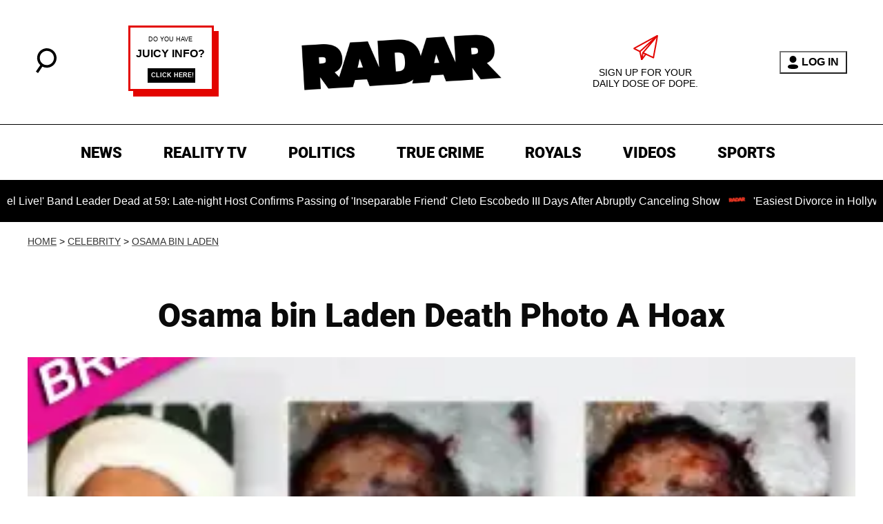

--- FILE ---
content_type: application/javascript
request_url: https://static.kargovideo.com/fvp-loader/stable/loader.js
body_size: 19021
content:
!function(e){var t;!function(e){e.AD_REQUESTED="adRequested",e.AD_LOADED="adLoaded",e.AD_IMPRESSION="adImpression",e.AD_COMPLETE="adComplete",e.AD_SKIPPED="adSkip",e.AD_START="adStart",e.ALL_ADS_COMPLETED="adAllAdsCompleted",e.AD_CLICK="adClick",e.AD_CLOSE="adClose",e.AD_PAUSE="adPause",e.AD_RESUME="adResume",e.AD_MUTE="adMute",e.AD_UNMUTE="adUnmute",e.BID_RESPONSE="bidResponse"}(t||(t={}));const i=new class{tag="%cFabrik V.P%c";tagStyle="background: #e07502; color: white; padding: 2px 4px; border-radius: 3px;";data={};EventTypes=t;init(e){this.data={browserType:e.browser.name||"",browserHeight:e.browser.height,browserWidth:e.browser.width,deviceHeight:e.device.height,deviceOsType:e.device.os.name||"",deviceType:e.device.type||"",deviceWidth:e.device.width,language:window.navigator.language,publisherId:e.publisher.siteId,referrerUrl:document.referrer,url:document.URL,userAgent:window.navigator.userAgent,prebidVersion:e.prebid.version,commitHash:"f110232",extensionLog:{}}}setData(e){this.data={...this.data,...e}}setExperimentData(e){e.testGroup.getAllKeyValuePairs().length>0&&(this.data.experimentsPersistent=e.testGroup.getAllKeyValuePairs().join(","))}event(e,t,i,r){this._console("log",{eventName:e,className:t,functionName:i,dimensions:r}),this.sendAnalytics(e,r)}error(e,t,i,r={}){this._console("error",{eventName:e,className:t,functionName:i,dimensions:r}),this.sendAnalytics(e,r)}warning(e,t,i){this._console("warn",{className:e,functionName:t,dimensions:i})}debug(e,t,i){this._console("log",{className:e,functionName:t,dimensions:i})}getEnabledLogsFromParams(){const e=new URLSearchParams(window.location.search);return["error",...e.get("fvp_logging")?.split(",")||[]]}_console(e,t){const i=this.getEnabledLogsFromParams();(i.includes(e)||i.includes("true"))&&console[e](this.tag,this.tagStyle,"",`Class: ${t.className} -`,`Function: ${t.functionName} -`,t.eventName?`Event: ${t.eventName}`:"","object"==typeof t.dimensions?"\n":"",t.dimensions)}async sendAnalytics(e,t){if(window.__fvp_test_harness__){const i=e.includes("vastErrorCode");window.dispatchEvent(new CustomEvent(i?"adError":e,{detail:t}))}else try{const i={...this.data?.extensionLog,...t?.extensionLog};await fetch("https://analytics-v2-prod.kargovideo.com/api/v2/stats/player-events",{method:"POST",headers:{"Content-Type":"application/json"},body:JSON.stringify({events:[{eventName:e,...this.data||{},...t,...i?{extensionLog:JSON.stringify(i)}:{}}]})})}catch(e){console.error("sendAnalytics",e)}}};function r(e,t){try{const i={value:t,created:Date.now()};sessionStorage.setItem(`fab_${e.toLowerCase()}`,JSON.stringify(i))}catch(e){i.error("sessionUtils","setSessionValue",e)}}function n(e,t,n){const o=function(e,t){try{const i=sessionStorage.getItem(`fab_${e.toLowerCase()}`);if(!i)return null;const n=JSON.parse(i);if(!(void 0!==t&&Date.now()-n.created>=t))return r(e,n.value),n.value}catch(e){i.error("sessionUtils","getSessionValue",e)}return null}(e,n);if(null!==o)return o;const a=t();return r(e,a),a}function o(e,t){try{const i={value:t,created:Date.now()};localStorage.setItem(`fab_${e.toLowerCase()}`,JSON.stringify(i))}catch(e){i.error("localStorageUtils","setLocalStorageValue",e)}}function a(e,t,r){const n=function(e,t){try{const i=localStorage.getItem(`fab_${e.toLowerCase()}`);if(!i)return null;const r=JSON.parse(i);if(!(void 0!==t&&Date.now()-r.created>=t))return o(e,r.value),r.value}catch(e){i.error("localStorageUtils","getLocalStorageValue",e)}return null}(e,r);if(null!==n)return n;const a=t();return o(e,a),a}function s(){return window.crypto?.randomUUID?window.crypto.randomUUID():"xxxxxxxx-xxxx-4xxx-yxxx-xxxxxxxxxxxx".replace(/[xy]/g,e=>{const t=16*Math.random()|0;return("x"===e?t:3&t|8).toString(16)})}const c=new class{embedId;sessionId;sessionVisits;constructor(){this.embedId=s()||"",this.sessionId=n("sessionId",s,864e5)||"",this.sessionVisits=this.getSessionVisits()}incrementSessionVisits(){const e=localStorage.getItem("fab_sessionvisits");if(e){const t=JSON.parse(e);t.value++,localStorage.setItem("fab_sessionvisits",JSON.stringify(t))}}getSessionVisits(){const e=a("sessionVisits",()=>0,864e5);return this.incrementSessionVisits(),e}};var d="undefined"!=typeof globalThis?globalThis:"undefined"!=typeof window?window:"undefined"!=typeof global?global:"undefined"!=typeof self?self:{};function l(e){return e&&e.__esModule&&Object.prototype.hasOwnProperty.call(e,"default")?e.default:e}var u,p={exports:{}};var b=(u||(u=1,function(e,t){var i="__lodash_hash_undefined__",r=9007199254740991,n="[object Arguments]",o="[object Function]",a="[object Object]",s=/^\[object .+?Constructor\]$/,c=/^(?:0|[1-9]\d*)$/,l={};l["[object Float32Array]"]=l["[object Float64Array]"]=l["[object Int8Array]"]=l["[object Int16Array]"]=l["[object Int32Array]"]=l["[object Uint8Array]"]=l["[object Uint8ClampedArray]"]=l["[object Uint16Array]"]=l["[object Uint32Array]"]=!0,l[n]=l["[object Array]"]=l["[object ArrayBuffer]"]=l["[object Boolean]"]=l["[object DataView]"]=l["[object Date]"]=l["[object Error]"]=l[o]=l["[object Map]"]=l["[object Number]"]=l[a]=l["[object RegExp]"]=l["[object Set]"]=l["[object String]"]=l["[object WeakMap]"]=!1;var u,p="object"==typeof d&&d&&d.Object===Object&&d,b="object"==typeof self&&self&&self.Object===Object&&self,h=p||b||Function("return this")(),m=t&&!t.nodeType&&t,w=m&&e&&!e.nodeType&&e,f=w&&w.exports===m,g=f&&p.process,v=function(){try{var e=w&&w.require&&w.require("util").types;return e||g&&g.binding&&g.binding("util")}catch(e){}}(),y=v&&v.isTypedArray,_=Array.prototype,x=Function.prototype,k=Object.prototype,A=h["__core-js_shared__"],S=x.toString,j=k.hasOwnProperty,E=(u=/[^.]+$/.exec(A&&A.keys&&A.keys.IE_PROTO||""))?"Symbol(src)_1."+u:"",C=k.toString,I=S.call(Object),T=RegExp("^"+S.call(j).replace(/[\\^$.*+?()[\]{}|]/g,"\\$&").replace(/hasOwnProperty|(function).*?(?=\\\()| for .+?(?=\\\])/g,"$1.*?")+"$"),z=f?h.Buffer:void 0,O=h.Symbol,D=h.Uint8Array;z&&z.allocUnsafe;var P,V,B=(P=Object.getPrototypeOf,V=Object,function(e){return P(V(e))}),U=Object.create,N=k.propertyIsEnumerable,L=_.splice,$=O?O.toStringTag:void 0,q=function(){try{var e=pe(Object,"defineProperty");return e({},"",{}),e}catch(e){}}(),M=z?z.isBuffer:void 0,R=Math.max,F=Date.now,H=pe(h,"Map"),K=pe(Object,"create"),W=function(){function e(){}return function(t){if(!Ae(t))return{};if(U)return U(t);e.prototype=t;var i=new e;return e.prototype=void 0,i}}();function G(e){var t=-1,i=null==e?0:e.length;for(this.clear();++t<i;){var r=e[t];this.set(r[0],r[1])}}function J(e){var t=-1,i=null==e?0:e.length;for(this.clear();++t<i;){var r=e[t];this.set(r[0],r[1])}}function Q(e){var t=-1,i=null==e?0:e.length;for(this.clear();++t<i;){var r=e[t];this.set(r[0],r[1])}}function Y(e){var t=this.__data__=new J(e);this.size=t.size}function X(e,t){var i=ve(e),r=!i&&ge(e),n=!i&&!r&&_e(e),o=!i&&!r&&!n&&je(e),a=i||r||n||o,s=a?function(e,t){for(var i=-1,r=Array(e);++i<e;)r[i]=t(i);return r}(e.length,String):[],c=s.length;for(var d in e)a&&("length"==d||n&&("offset"==d||"parent"==d)||o&&("buffer"==d||"byteLength"==d||"byteOffset"==d)||be(d,c))||s.push(d);return s}function Z(e,t,i){(void 0!==i&&!fe(e[t],i)||void 0===i&&!(t in e))&&ie(e,t,i)}function ee(e,t,i){var r=e[t];j.call(e,t)&&fe(r,i)&&(void 0!==i||t in e)||ie(e,t,i)}function te(e,t){for(var i=e.length;i--;)if(fe(e[i][0],t))return i;return-1}function ie(e,t,i){"__proto__"==t&&q?q(e,t,{configurable:!0,enumerable:!0,value:i,writable:!0}):e[t]=i}G.prototype.clear=function(){this.__data__=K?K(null):{},this.size=0},G.prototype.delete=function(e){var t=this.has(e)&&delete this.__data__[e];return this.size-=t?1:0,t},G.prototype.get=function(e){var t=this.__data__;if(K){var r=t[e];return r===i?void 0:r}return j.call(t,e)?t[e]:void 0},G.prototype.has=function(e){var t=this.__data__;return K?void 0!==t[e]:j.call(t,e)},G.prototype.set=function(e,t){var r=this.__data__;return this.size+=this.has(e)?0:1,r[e]=K&&void 0===t?i:t,this},J.prototype.clear=function(){this.__data__=[],this.size=0},J.prototype.delete=function(e){var t=this.__data__,i=te(t,e);return!(i<0||(i==t.length-1?t.pop():L.call(t,i,1),--this.size,0))},J.prototype.get=function(e){var t=this.__data__,i=te(t,e);return i<0?void 0:t[i][1]},J.prototype.has=function(e){return te(this.__data__,e)>-1},J.prototype.set=function(e,t){var i=this.__data__,r=te(i,e);return r<0?(++this.size,i.push([e,t])):i[r][1]=t,this},Q.prototype.clear=function(){this.size=0,this.__data__={hash:new G,map:new(H||J),string:new G}},Q.prototype.delete=function(e){var t=ue(this,e).delete(e);return this.size-=t?1:0,t},Q.prototype.get=function(e){return ue(this,e).get(e)},Q.prototype.has=function(e){return ue(this,e).has(e)},Q.prototype.set=function(e,t){var i=ue(this,e),r=i.size;return i.set(e,t),this.size+=i.size==r?0:1,this},Y.prototype.clear=function(){this.__data__=new J,this.size=0},Y.prototype.delete=function(e){var t=this.__data__,i=t.delete(e);return this.size=t.size,i},Y.prototype.get=function(e){return this.__data__.get(e)},Y.prototype.has=function(e){return this.__data__.has(e)},Y.prototype.set=function(e,t){var i=this.__data__;if(i instanceof J){var r=i.__data__;if(!H||r.length<199)return r.push([e,t]),this.size=++i.size,this;i=this.__data__=new Q(r)}return i.set(e,t),this.size=i.size,this};var re=function(e,t,i){for(var r=-1,n=Object(e),o=i(e),a=o.length;a--;){var s=o[++r];if(!1===t(n[s],s,n))break}return e};function ne(e){return null==e?void 0===e?"[object Undefined]":"[object Null]":$&&$ in Object(e)?function(e){var t=j.call(e,$),i=e[$];try{e[$]=void 0;var r=!0}catch(e){}var n=C.call(e);return r&&(t?e[$]=i:delete e[$]),n}(e):function(e){return C.call(e)}(e)}function oe(e){return Se(e)&&ne(e)==n}function ae(e){return!(!Ae(e)||function(e){return!!E&&E in e}(e))&&(xe(e)?T:s).test(function(e){if(null!=e){try{return S.call(e)}catch(e){}try{return e+""}catch(e){}}return""}(e))}function se(e){if(!Ae(e))return function(e){var t=[];if(null!=e)for(var i in Object(e))t.push(i);return t}(e);var t=he(e),i=[];for(var r in e)("constructor"!=r||!t&&j.call(e,r))&&i.push(r);return i}function ce(e,t,i,r,n){e!==t&&re(t,function(o,s){if(n||(n=new Y),Ae(o))!function(e,t,i,r,n,o,s){var c=me(e,i),d=me(t,i),l=s.get(d);if(l)Z(e,i,l);else{var u,p=o?o(c,d,i+"",e,t,s):void 0,b=void 0===p;if(b){var h=ve(d),m=!h&&_e(d),w=!h&&!m&&je(d);p=d,h||m||w?ve(c)?p=c:Se(u=c)&&ye(u)?p=function(e,t){var i=-1,r=e.length;for(t||(t=Array(r));++i<r;)t[i]=e[i];return t}(c):m?(b=!1,p=d.slice()):w?(b=!1,p=function(e){var t,i,r=(t=e.buffer,i=new t.constructor(t.byteLength),new D(i).set(new D(t)),i);return new e.constructor(r,e.byteOffset,e.length)}(d)):p=[]:function(e){if(!Se(e)||ne(e)!=a)return!1;var t=B(e);if(null===t)return!0;var i=j.call(t,"constructor")&&t.constructor;return"function"==typeof i&&i instanceof i&&S.call(i)==I}(d)||ge(d)?(p=c,ge(c)?p=function(e){return function(e,t,i){var r=!i;i||(i={});for(var n=-1,o=t.length;++n<o;){var a=t[n],s=void 0;void 0===s&&(s=e[a]),r?ie(i,a,s):ee(i,a,s)}return i}(e,Ee(e))}(c):Ae(c)&&!xe(c)||(p=function(e){return"function"!=typeof e.constructor||he(e)?{}:W(B(e))}(d))):b=!1}b&&(s.set(d,p),n(p,d,r,o,s),s.delete(d)),Z(e,i,p)}}(e,t,s,i,ce,r,n);else{var c=r?r(me(e,s),o,s+"",e,t,n):void 0;void 0===c&&(c=o),Z(e,s,c)}},Ee)}function de(e,t){return we(function(e,t,i){return t=R(void 0===t?e.length-1:t,0),function(){for(var r=arguments,n=-1,o=R(r.length-t,0),a=Array(o);++n<o;)a[n]=r[t+n];n=-1;for(var s=Array(t+1);++n<t;)s[n]=r[n];return s[t]=i(a),function(e,t,i){switch(i.length){case 0:return e.call(t);case 1:return e.call(t,i[0]);case 2:return e.call(t,i[0],i[1]);case 3:return e.call(t,i[0],i[1],i[2])}return e.apply(t,i)}(e,this,s)}}(e,t,Te),e+"")}var le=q?function(e,t){return q(e,"toString",{configurable:!0,enumerable:!1,value:(i=t,function(){return i}),writable:!0});var i}:Te;function ue(e,t){var i,r,n=e.__data__;return("string"==(r=typeof(i=t))||"number"==r||"symbol"==r||"boolean"==r?"__proto__"!==i:null===i)?n["string"==typeof t?"string":"hash"]:n.map}function pe(e,t){var i=function(e,t){return null==e?void 0:e[t]}(e,t);return ae(i)?i:void 0}function be(e,t){var i=typeof e;return!!(t=null==t?r:t)&&("number"==i||"symbol"!=i&&c.test(e))&&e>-1&&e%1==0&&e<t}function he(e){var t=e&&e.constructor;return e===("function"==typeof t&&t.prototype||k)}function me(e,t){if(("constructor"!==t||"function"!=typeof e[t])&&"__proto__"!=t)return e[t]}var we=function(e){var t=0,i=0;return function(){var r=F(),n=16-(r-i);if(i=r,n>0){if(++t>=800)return arguments[0]}else t=0;return e.apply(void 0,arguments)}}(le);function fe(e,t){return e===t||e!=e&&t!=t}var ge=oe(function(){return arguments}())?oe:function(e){return Se(e)&&j.call(e,"callee")&&!N.call(e,"callee")},ve=Array.isArray;function ye(e){return null!=e&&ke(e.length)&&!xe(e)}var _e=M||function(){return!1};function xe(e){if(!Ae(e))return!1;var t=ne(e);return t==o||"[object GeneratorFunction]"==t||"[object AsyncFunction]"==t||"[object Proxy]"==t}function ke(e){return"number"==typeof e&&e>-1&&e%1==0&&e<=r}function Ae(e){var t=typeof e;return null!=e&&("object"==t||"function"==t)}function Se(e){return null!=e&&"object"==typeof e}var je=y?function(e){return function(t){return e(t)}}(y):function(e){return Se(e)&&ke(e.length)&&!!l[ne(e)]};function Ee(e){return ye(e)?X(e):se(e)}var Ce,Ie=(Ce=function(e,t,i){ce(e,t,i)},de(function(e,t){var i=-1,r=t.length,n=r>1?t[r-1]:void 0,o=r>2?t[2]:void 0;for(n=Ce.length>3&&"function"==typeof n?(r--,n):void 0,o&&function(e,t,i){if(!Ae(i))return!1;var r=typeof t;return!!("number"==r?ye(i)&&be(t,i.length):"string"==r&&t in i)&&fe(i[t],e)}(t[0],t[1],o)&&(n=r<3?void 0:n,r=1),e=Object(e);++i<r;){var a=t[i];a&&Ce(e,a,i,n)}return e}));function Te(e){return e}e.exports=Ie}(p,p.exports)),p.exports),h=l(b);class m{}class w{}class f extends w{_control;_choices;constructor(e,t=[]){super(),this._control=e,this._choices=t,this._choices.push(this._control)}randomFloat(e,t){return Math.random()*(t-e)+e}addChoice(e,t){this._choices.push({value:e,weight:t})}removeDash(e){return"string"==typeof e?e.replace(/-/g,""):e}get(){const e=this.randomFloat(0,100);let t=0;const i=this._choices.find(({weight:i})=>(t+=i,t>e)),r=i?.value===this._control.value?"-ctrl":"";return i?{value:i.value,targeting:`${this.removeDash(i.value)}${r}@${i.weight}`}:{value:this.removeDash(this._control.value),targeting:"fail"}}get totalWeight(){return this._choices.reduce((e,{weight:t})=>e+t,0)}}class g extends m{_result;_label;_targetingKey="bfltrw6";constructor(){super();const e=new f({value:"off",weight:50},[{value:"nocrid-90",weight:25},{value:"crid-90",weight:25}]),{value:t,targeting:i}=e.get();this._result=t,this._label=i}get targetingKey(){return this._targetingKey}get result(){return this._result}get label(){return this._label}}class v extends w{percentage;probability;constructor(e){super(),this.percentage=e,this.probability=this.percentage/100}get(){const e=Math.random()<this.probability;return{value:e,label:e?`on@${this.percentage}`:"off@"+(100-this.percentage)}}}const y={"https://example.com":{},"greenmatters.com":{domain:"greenmatters.com",site_id:"bmbk0x29w2o6lu5kozoit8z9wod5bm0s",token:"yrd54jwuwk869svbcygtf6i2hgaxqs1d",key:"FVP Outstream",config:{type:"prod",original_site_id:"bmbk0x29w2o6lu5kozoit8z9wod5bm0s",gam:{gamChildNetworkCode:"18834096",googleAdTagDefaults:{cust_params:{kvp_test:"3.0.0"}}},longitude:{sellerId:"9311"},video:[{type:"outstream",width:350,height:197}],amazon:{enabled:!0},prebid:{nonUniversalBidders:[{bidder:"appnexus",params:{placementId:27726592}},{bidder:"criteo",params:{networkId:12022}},{bidder:"pubmatic",params:{publisherId:"160382",adSlot:"4744661"}},{bidder:"rubicon",params:{accountId:14792,siteId:135894,zoneId:2776394,video:{language:"en"}}},{bidder:"medianet",params:{cid:"8CUA286RD",crid:"321813836"}},{bidder:"sharethrough",params:{pkey:"PQcCMQebxWvgyJmPtIqd0icI"}},{bidder:"kargo",params:{placementId:{mobile:"_l7B3dJDVeQ",desktop:"_djwZ5uZ3I4"}}}],enabledBidders:{appnexus:!0,gumgum:!1,criteo:!0,ix:!0,kargo:!0,medianet:!0,openx:!0,pubmatic:!0,rubicon:!0,sovrn:!0,sharethrough:!0,smartadserver:!1,triplelift:!0,adagio:!1,"1accord":!1,amx:!1,ttd:!1}},schemaVersion:"3.0",targeting_urls:[]},revision:28},"culturebanx.com":{domain:"culturebanx.com",site_id:"9898qh4760ekhshfmstwaanzl7tu6b4u",token:"4wueeip2wf2tbbfm8w9ve7eyve22ma9u",key:"V3 Production",config:{type:"prod",original_site_id:"9898qh4760ekhshfmstwaanzl7tu6b4u",gam:{gamChildNetworkCode:"22806175011",googleAdTagDefaults:{cust_params:{"fvp-version":"v3","fvp-type":"outstream"}}},longitude:{sellerId:"9183"},video:[{type:"outstream",width:350,height:197}],prebid:{schainOverrides:{publisher:{bidders:["1accord"],asi:"longitudeads.com",sid:"9183"}},nonUniversalBidders:[{bidder:"kargo",params:{placementId:{mobile:"_izVf0tE77s",desktop:"_xThxysi0Zx"}}},{bidder:"1accord",params:{tagId:"1q5xc6mv"}}],enabledBidders:{"1accord":!0,appnexus:!1,gumgum:!1,criteo:!1,ix:!1,kargo:!0,medianet:!1,openx:!1,pubmatic:!1,rubicon:!1,smartadserver:!1,sovrn:!1,sharethrough:!1,triplelift:!1,adagio:!1,amx:!1,ttd:!1}},schemaVersion:"3.0",targeting_urls:[]},revision:9},"lovebscott.com":{domain:"lovebscott.com",site_id:"o5s6iysxcjd413wzhiuhlhnxlgxw7se5",token:"8e8qnww04ondyu10ffc9yu3qct1kd86c",key:"FVP Outstream",config:{type:"prod",original_site_id:"o5s6iysxcjd413wzhiuhlhnxlgxw7se5",gam:{gamChildNetworkCode:"21923628061",googleAdTagDefaults:{cust_params:{kvp_test:"3.0.0"}}},longitude:{sellerId:"9191"},video:[{type:"outstream",width:350,height:197}],amazon:{enabled:!0},prebid:{nonUniversalBidders:[{bidder:"kargo",params:{placementId:{mobile:"_fbQyupuVFk",desktop:"_yVinTG1Qt6"}}}],enabledBidders:{appnexus:!0,gumgum:!0,criteo:!0,ix:!1,kargo:!0,medianet:!0,openx:!0,pubmatic:!1,rubicon:!0,sovrn:!0,sharethrough:!0,smartadserver:!1,triplelift:!1,adagio:!1,"1accord":!1,amx:!1,ttd:!1}},schemaVersion:"3.0",targeting_urls:[]},revision:8},"marketrealist.com":{domain:"marketrealist.com",site_id:"xe981h9b1lec8t74ee5x5g2m9jf2iq4q",token:"brlceukf01ctup2lsk5uxct535jdcg25",key:"FVP Outstream v3",config:{type:"prod",original_site_id:"xe981h9b1lec8t74ee5x5g2m9jf2iq4q",gam:{gamChildNetworkCode:"18834096",googleAdTagDefaults:{cust_params:{kvp_test:"3.0.0"}}},longitude:{sellerId:"9193"},video:[{type:"outstream",width:350,height:197}],amazon:{enabled:!0},prebid:{nonUniversalBidders:[{bidder:"appnexus",params:{placementId:30128541}},{bidder:"criteo",params:{networkId:12022}},{bidder:"pubmatic",params:{publisherId:"160382",adSlot:"5279217"}},{bidder:"rubicon",params:{accountId:14792,siteId:490208,zoneId:2909622,video:{language:"en"}}},{bidder:"medianet",params:{cid:"8CUA286RD",crid:"315162331"}},{bidder:"sharethrough",params:{pkey:"dzCkgv66nEnEcUur7VJbTzbG"}},{bidder:"kargo",params:{placementId:{mobile:"_owOMUaQG1L",desktop:"_bD1AfLuR25"}}}],enabledBidders:{appnexus:!0,gumgum:!1,criteo:!0,ix:!0,kargo:!0,medianet:!0,openx:!0,pubmatic:!0,rubicon:!0,sovrn:!0,sharethrough:!0,triplelift:!0,adagio:!1,"1accord":!1,amx:!1,ttd:!1,smartadserver:!1}},schemaVersion:"3.0",targeting_urls:[]},revision:24},"mefeater.com":{domain:"mefeater.com",site_id:"dxvrjaeudvb9sxle08valdolfjd7sm6a",token:"4djy5ebcvq1himr0zzgmi76rtxhavf32",key:"FVP Outstream",config:{type:"prod",original_site_id:"dxvrjaeudvb9sxle08valdolfjd7sm6a",gam:{gamChildNetworkCode:"22842232616",googleAdTagDefaults:{cust_params:{}}},longitude:{sellerId:"9153"},video:[{type:"outstream",width:350,height:197}],prebid:{nonUniversalBidders:[{bidder:"kargo",params:{placementId:{mobile:"_sQxdVkA4Be",desktop:"_zJrBY1P17C"}}}],enabledBidders:{"1accord":!0,appnexus:!0,gumgum:!1,criteo:!1,ix:!1,kargo:!0,medianet:!0,openx:!0,pubmatic:!1,rubicon:!0,sovrn:!1,sharethrough:!0,smartadserver:!1,triplelift:!1,adagio:!1,amx:!1,ttd:!1}},targeting_urls:[]},revision:5},"parlemag.com":{domain:"parlemag.com",site_id:"pjtip7emb1e6133txpwony0nalrskxl4",token:"vaxmz7fesuir42y2463aly78pvg9ldjh",key:"v3 Outstream",config:{type:"prod",original_site_id:"pjtip7emb1e6133txpwony0nalrskxl4",gam:{gamChildNetworkCode:"23006043177"},longitude:{sellerId:"9189"},video:[{type:"outstream",width:350,height:197,placement:{desktop:{bottom:100}}}],prebid:{nonUniversalBidders:[{bidder:"kargo",params:{placementId:{mobile:"_rnDqR13SGZ",desktop:"_bewKbfOnC6"}}}],enabledBidders:{appnexus:!0,gumgum:!0,criteo:!1,ix:!1,kargo:!0,medianet:!0,openx:!1,pubmatic:!0,rubicon:!0,sovrn:!0,sharethrough:!0,triplelift:!1,adagio:!1,"1accord":!1,amx:!1,ttd:!1,smartadserver:!1}},schemaVersion:"3.0",targeting_urls:[]},revision:10},"theblast.com":{domain:"theblast.com",site_id:"7tyc64lnngvsur1bq8y7usny4cg6j44z",token:"drhwrkajh4urxbqvpzjjebjhx4kop29c",key:"V3 Production",config:{type:"prod",original_site_id:"7tyc64lnngvsur1bq8y7usny4cg6j44z",gam:{gamChildNetworkCode:"22447318940",googleAdTagDefaults:{cust_params:{two_percent_traffic:"v3"}}},longitude:{sellerId:"9206"},video:[{type:"outstream",width:350,height:197,placement:{desktop:{bottom:100,right:10}}}],amazon:{enabled:!0},prebid:{nonUniversalBidders:[{bidder:"appnexus",params:{placementId:30048607}},{bidder:"criteo",params:{networkId:12022}},{bidder:"pubmatic",params:{publisherId:"160382",adSlot:"5529103"}},{bidder:"rubicon",params:{accountId:14792,siteId:484286,zoneId:2871224,video:{language:"en"}}},{bidder:"kargo",params:{placementId:{mobile:"_plAQUZSsbA",desktop:"_m0PnJpeWz7"}}}],enabledBidders:{"1accord":!1,adagio:!0,amx:!0,appnexus:!0,gumgum:!0,criteo:!0,ix:!0,kargo:!0,medianet:!0,openx:!0,pubmatic:!0,rubicon:!0,sovrn:!0,sharethrough:!0,smartadserver:!1,triplelift:!0,ttd:!0}},schemaVersion:"3.0",targeting_urls:[]},revision:26}},_=[],x=new Map([["v2VariationAgainstStableV3",{experimentBranch:"temp/2.1.3-pr-770.0",stableBranch:"stable",weight:4,domainFilters:["greenmatters.com","theblast.com","marketrealist.com","lovebscott.com","parlemag.com","mefeater.com","culturebanx.com","theblackwallsttimes.com"]}],["loadAmazonApsExperimentAsync",{experimentBranch:"temp/3.0.0-pr-623",stableBranch:"temp/3.0.0-pr-623-control",weight:20}],["loadAmazonApsExperiment2",{experimentBranch:"temp/3.0.0-pr-595",stableBranch:"temp/3.0.0-pr-595-control",weight:20}],["removeStalledAdsTimeout",{experimentBranch:"temp/3.0.0-pr-635",stableBranch:"temp/3.0.0-pr-635-control",weight:20}]]);var k,A="user-agent",S="",j="function",E="undefined",C="object",I="string",T="browser",z="cpu",O="device",D="engine",P="os",V="result",B="name",U="type",N="vendor",L="version",$="architecture",q="major",M="model",R="console",F="mobile",H="tablet",K="smarttv",W="wearable",G="xr",J="embedded",Q="inapp",Y="brands",X="formFactors",Z="fullVersionList",ee="platform",te="platformVersion",ie="bitness",re="sec-ch-ua",ne=re+"-full-version-list",oe=re+"-arch",ae=re+"-"+ie,se=re+"-form-factors",ce=re+"-"+F,de=re+"-"+M,le=re+"-"+ee,ue=le+"-version",pe=[Y,Z,F,M,ee,te,$,X,ie],be="Amazon",he="Apple",me="ASUS",we="BlackBerry",fe="Google",ge="Huawei",ve="Lenovo",ye="Honor",_e="LG",xe="Microsoft",ke="Motorola",Ae="Nvidia",Se="OnePlus",je="OPPO",Ee="Samsung",Ce="Sharp",Ie="Sony",Te="Xiaomi",ze="Zebra",Oe="Chrome",De="Chromium",Pe="Chromecast",Ve="Firefox",Be="Opera",Ue="Facebook",Ne="Sogou",Le="Mobile ",$e=" Browser",qe="Windows",Me=typeof window!==E&&window.navigator?window.navigator:void 0,Re=Me&&Me.userAgentData?Me.userAgentData:void 0,Fe=function(e){for(var t={},i=0;i<e.length;i++)t[e[i].toUpperCase()]=e[i];return t},He=function(e,t){if(typeof e===C&&e.length>0){for(var i in e)if(Je(e[i])==Je(t))return!0;return!1}return!!We(e)&&-1!==Je(t).indexOf(Je(e))},Ke=function(e,t){for(var i in e)return/^(browser|cpu|device|engine|os)$/.test(i)||!!t&&Ke(e[i])},We=function(e){return typeof e===I},Ge=function(e){if(e){for(var t=[],i=Xe(/\\?\"/g,e).split(","),r=0;r<i.length;r++)if(i[r].indexOf(";")>-1){var n=et(i[r]).split(";v=");t[r]={brand:n[0],version:n[1]}}else t[r]=et(i[r]);return t}},Je=function(e){return We(e)?e.toLowerCase():e},Qe=function(e){return We(e)?Xe(/[^\d\.]/g,e).split(".")[0]:void 0},Ye=function(e){for(var t in e){var i=e[t];typeof i==C&&2==i.length?this[i[0]]=i[1]:this[i]=void 0}return this},Xe=function(e,t){return We(t)?t.replace(e,S):t},Ze=function(e){return Xe(/\\?\"/g,e)},et=function(e,t){if(We(e))return e=Xe(/^\s\s*/,e),typeof t===E?e:e.substring(0,500)},tt=function(e,t){if(e&&t)for(var i,r,n,o,a,s,c=0;c<t.length&&!a;){var d=t[c],l=t[c+1];for(i=r=0;i<d.length&&!a&&d[i];)if(a=d[i++].exec(e))for(n=0;n<l.length;n++)s=a[++r],typeof(o=l[n])===C&&o.length>0?2===o.length?typeof o[1]==j?this[o[0]]=o[1].call(this,s):this[o[0]]=o[1]:3===o.length?typeof o[1]!==j||o[1].exec&&o[1].test?this[o[0]]=s?s.replace(o[1],o[2]):void 0:this[o[0]]=s?o[1].call(this,s,o[2]):void 0:4===o.length&&(this[o[0]]=s?o[3].call(this,s.replace(o[1],o[2])):void 0):this[o]=s||void 0;c+=2}},it=function(e,t){for(var i in t)if(typeof t[i]===C&&t[i].length>0){for(var r=0;r<t[i].length;r++)if(He(t[i][r],e))return"?"===i?void 0:i}else if(He(t[i],e))return"?"===i?void 0:i;return t.hasOwnProperty("*")?t["*"]:e},rt={ME:"4.90","NT 3.11":"NT3.51","NT 4.0":"NT4.0",2e3:"NT 5.0",XP:["NT 5.1","NT 5.2"],Vista:"NT 6.0",7:"NT 6.1",8:"NT 6.2",8.1:"NT 6.3",10:["NT 6.4","NT 10.0"],RT:"ARM"},nt={embedded:"Automotive",mobile:"Mobile",tablet:["Tablet","EInk"],smarttv:"TV",wearable:"Watch",xr:["VR","XR"],"?":["Desktop","Unknown"],"*":void 0},ot={browser:[[/\b(?:crmo|crios)\/([\w\.]+)/i],[L,[B,Le+"Chrome"]],[/edg(?:e|ios|a)?\/([\w\.]+)/i],[L,[B,"Edge"]],[/(opera mini)\/([-\w\.]+)/i,/(opera [mobiletab]{3,6})\b.+version\/([-\w\.]+)/i,/(opera)(?:.+version\/|[\/ ]+)([\w\.]+)/i],[B,L],[/opios[\/ ]+([\w\.]+)/i],[L,[B,Be+" Mini"]],[/\bop(?:rg)?x\/([\w\.]+)/i],[L,[B,Be+" GX"]],[/\bopr\/([\w\.]+)/i],[L,[B,Be]],[/\bb[ai]*d(?:uhd|[ub]*[aekoprswx]{5,6})[\/ ]?([\w\.]+)/i],[L,[B,"Baidu"]],[/\b(?:mxbrowser|mxios|myie2)\/?([-\w\.]*)\b/i],[L,[B,"Maxthon"]],[/(kindle)\/([\w\.]+)/i,/(lunascape|maxthon|netfront|jasmine|blazer|sleipnir)[\/ ]?([\w\.]*)/i,/(avant|iemobile|slim(?:browser|boat|jet))[\/ ]?([\d\.]*)/i,/(?:ms|\()(ie) ([\w\.]+)/i,/(flock|rockmelt|midori|epiphany|silk|skyfire|ovibrowser|bolt|iron|vivaldi|iridium|phantomjs|bowser|qupzilla|falkon|rekonq|puffin|brave|whale(?!.+naver)|qqbrowserlite|duckduckgo|klar|helio|(?=comodo_)?dragon|otter|dooble|(?:lg |qute)browser)\/([-\w\.]+)/i,/(heytap|ovi|115|surf)browser\/([\d\.]+)/i,/(ecosia|weibo)(?:__| \w+@)([\d\.]+)/i],[B,L],[/quark(?:pc)?\/([-\w\.]+)/i],[L,[B,"Quark"]],[/\bddg\/([\w\.]+)/i],[L,[B,"DuckDuckGo"]],[/(?:\buc? ?browser|(?:juc.+)ucweb)[\/ ]?([\w\.]+)/i],[L,[B,"UCBrowser"]],[/microm.+\bqbcore\/([\w\.]+)/i,/\bqbcore\/([\w\.]+).+microm/i,/micromessenger\/([\w\.]+)/i],[L,[B,"WeChat"]],[/konqueror\/([\w\.]+)/i],[L,[B,"Konqueror"]],[/trident.+rv[: ]([\w\.]{1,9})\b.+like gecko/i],[L,[B,"IE"]],[/ya(?:search)?browser\/([\w\.]+)/i],[L,[B,"Yandex"]],[/slbrowser\/([\w\.]+)/i],[L,[B,"Smart "+ve+$e]],[/(avast|avg)\/([\w\.]+)/i],[[B,/(.+)/,"$1 Secure"+$e],L],[/\bfocus\/([\w\.]+)/i],[L,[B,Ve+" Focus"]],[/\bopt\/([\w\.]+)/i],[L,[B,Be+" Touch"]],[/coc_coc\w+\/([\w\.]+)/i],[L,[B,"Coc Coc"]],[/dolfin\/([\w\.]+)/i],[L,[B,"Dolphin"]],[/coast\/([\w\.]+)/i],[L,[B,Be+" Coast"]],[/miuibrowser\/([\w\.]+)/i],[L,[B,"MIUI"+$e]],[/fxios\/([\w\.-]+)/i],[L,[B,Le+Ve]],[/\bqihoobrowser\/?([\w\.]*)/i],[L,[B,"360"]],[/\b(qq)\/([\w\.]+)/i],[[B,/(.+)/,"$1Browser"],L],[/(oculus|sailfish|huawei|vivo|pico)browser\/([\w\.]+)/i],[[B,/(.+)/,"$1"+$e],L],[/samsungbrowser\/([\w\.]+)/i],[L,[B,Ee+" Internet"]],[/metasr[\/ ]?([\d\.]+)/i],[L,[B,Ne+" Explorer"]],[/(sogou)mo\w+\/([\d\.]+)/i],[[B,Ne+" Mobile"],L],[/(electron)\/([\w\.]+) safari/i,/(tesla)(?: qtcarbrowser|\/(20\d\d\.[-\w\.]+))/i,/m?(qqbrowser|2345(?=browser|chrome|explorer))\w*[\/ ]?v?([\w\.]+)/i],[B,L],[/(lbbrowser|rekonq)/i],[B],[/ome\/([\w\.]+) \w* ?(iron) saf/i,/ome\/([\w\.]+).+qihu (360)[es]e/i],[L,B],[/((?:fban\/fbios|fb_iab\/fb4a)(?!.+fbav)|;fbav\/([\w\.]+);)/i],[[B,Ue],L,[U,Q]],[/(Klarna)\/([\w\.]+)/i,/(kakao(?:talk|story))[\/ ]([\w\.]+)/i,/(naver)\(.*?(\d+\.[\w\.]+).*\)/i,/(daum)apps[\/ ]([\w\.]+)/i,/safari (line)\/([\w\.]+)/i,/\b(line)\/([\w\.]+)\/iab/i,/(alipay)client\/([\w\.]+)/i,/(twitter)(?:and| f.+e\/([\w\.]+))/i,/(instagram|snapchat)[\/ ]([-\w\.]+)/i],[B,L,[U,Q]],[/\bgsa\/([\w\.]+) .*safari\//i],[L,[B,"GSA"],[U,Q]],[/musical_ly(?:.+app_?version\/|_)([\w\.]+)/i],[L,[B,"TikTok"],[U,Q]],[/\[(linkedin)app\]/i],[B,[U,Q]],[/(chromium)[\/ ]([-\w\.]+)/i],[B,L],[/headlesschrome(?:\/([\w\.]+)| )/i],[L,[B,Oe+" Headless"]],[/ wv\).+(chrome)\/([\w\.]+)/i],[[B,Oe+" WebView"],L],[/droid.+ version\/([\w\.]+)\b.+(?:mobile safari|safari)/i],[L,[B,"Android"+$e]],[/chrome\/([\w\.]+) mobile/i],[L,[B,Le+"Chrome"]],[/(chrome|omniweb|arora|[tizenoka]{5} ?browser)\/v?([\w\.]+)/i],[B,L],[/version\/([\w\.\,]+) .*mobile(?:\/\w+ | ?)safari/i],[L,[B,Le+"Safari"]],[/iphone .*mobile(?:\/\w+ | ?)safari/i],[[B,Le+"Safari"]],[/version\/([\w\.\,]+) .*(safari)/i],[L,B],[/webkit.+?(mobile ?safari|safari)(\/[\w\.]+)/i],[B,[L,"1"]],[/(webkit|khtml)\/([\w\.]+)/i],[B,L],[/(?:mobile|tablet);.*(firefox)\/([\w\.-]+)/i],[[B,Le+Ve],L],[/(navigator|netscape\d?)\/([-\w\.]+)/i],[[B,"Netscape"],L],[/(wolvic|librewolf)\/([\w\.]+)/i],[B,L],[/mobile vr; rv:([\w\.]+)\).+firefox/i],[L,[B,Ve+" Reality"]],[/ekiohf.+(flow)\/([\w\.]+)/i,/(swiftfox)/i,/(icedragon|iceweasel|camino|chimera|fennec|maemo browser|minimo|conkeror)[\/ ]?([\w\.\+]+)/i,/(seamonkey|k-meleon|icecat|iceape|firebird|phoenix|palemoon|basilisk|waterfox)\/([-\w\.]+)$/i,/(firefox)\/([\w\.]+)/i,/(mozilla)\/([\w\.]+) .+rv\:.+gecko\/\d+/i,/(amaya|dillo|doris|icab|ladybird|lynx|mosaic|netsurf|obigo|polaris|w3m|(?:go|ice|up)[\. ]?browser)[-\/ ]?v?([\w\.]+)/i,/\b(links) \(([\w\.]+)/i],[B,[L,/_/g,"."]],[/(cobalt)\/([\w\.]+)/i],[B,[L,/[^\d\.]+./,S]]],cpu:[[/\b((amd|x|x86[-_]?|wow|win)64)\b/i],[[$,"amd64"]],[/(ia32(?=;))/i,/\b((i[346]|x)86)(pc)?\b/i],[[$,"ia32"]],[/\b(aarch64|arm(v?[89]e?l?|_?64))\b/i],[[$,"arm64"]],[/\b(arm(v[67])?ht?n?[fl]p?)\b/i],[[$,"armhf"]],[/( (ce|mobile); ppc;|\/[\w\.]+arm\b)/i],[[$,"arm"]],[/((ppc|powerpc)(64)?)( mac|;|\))/i],[[$,/ower/,S,Je]],[/ sun4\w[;\)]/i],[[$,"sparc"]],[/\b(avr32|ia64(?=;)|68k(?=\))|\barm(?=v([1-7]|[5-7]1)l?|;|eabi)|(irix|mips|sparc)(64)?\b|pa-risc)/i],[[$,Je]]],device:[[/\b(sch-i[89]0\d|shw-m380s|sm-[ptx]\w{2,4}|gt-[pn]\d{2,4}|sgh-t8[56]9|nexus 10)/i],[M,[N,Ee],[U,H]],[/\b((?:s[cgp]h|gt|sm)-(?![lr])\w+|sc[g-]?[\d]+a?|galaxy nexus)/i,/samsung[- ]((?!sm-[lr])[-\w]+)/i,/sec-(sgh\w+)/i],[M,[N,Ee],[U,F]],[/(?:\/|\()(ip(?:hone|od)[\w, ]*)(?:\/|;)/i],[M,[N,he],[U,F]],[/\((ipad);[-\w\),; ]+apple/i,/applecoremedia\/[\w\.]+ \((ipad)/i,/\b(ipad)\d\d?,\d\d?[;\]].+ios/i],[M,[N,he],[U,H]],[/(macintosh);/i],[M,[N,he]],[/\b(sh-?[altvz]?\d\d[a-ekm]?)/i],[M,[N,Ce],[U,F]],[/\b((?:brt|eln|hey2?|gdi|jdn)-a?[lnw]09|(?:ag[rm]3?|jdn2|kob2)-a?[lw]0[09]hn)(?: bui|\)|;)/i],[M,[N,ye],[U,H]],[/honor([-\w ]+)[;\)]/i],[M,[N,ye],[U,F]],[/\b((?:ag[rs][2356]?k?|bah[234]?|bg[2o]|bt[kv]|cmr|cpn|db[ry]2?|jdn2|got|kob2?k?|mon|pce|scm|sht?|[tw]gr|vrd)-[ad]?[lw][0125][09]b?|605hw|bg2-u03|(?:gem|fdr|m2|ple|t1)-[7a]0[1-4][lu]|t1-a2[13][lw]|mediapad[\w\. ]*(?= bui|\)))\b(?!.+d\/s)/i],[M,[N,ge],[U,H]],[/(?:huawei)([-\w ]+)[;\)]/i,/\b(nexus 6p|\w{2,4}e?-[atu]?[ln][\dx][012359c][adn]?)\b(?!.+d\/s)/i],[M,[N,ge],[U,F]],[/oid[^\)]+; (2[\dbc]{4}(182|283|rp\w{2})[cgl]|m2105k81a?c)(?: bui|\))/i,/\b((?:red)?mi[-_ ]?pad[\w- ]*)(?: bui|\))/i],[[M,/_/g," "],[N,Te],[U,H]],[/\b(poco[\w ]+|m2\d{3}j\d\d[a-z]{2})(?: bui|\))/i,/\b; (\w+) build\/hm\1/i,/\b(hm[-_ ]?note?[_ ]?(?:\d\w)?) bui/i,/\b(redmi[\-_ ]?(?:note|k)?[\w_ ]+)(?: bui|\))/i,/oid[^\)]+; (m?[12][0-389][01]\w{3,6}[c-y])( bui|; wv|\))/i,/\b(mi[-_ ]?(?:a\d|one|one[_ ]plus|note lte|max|cc)?[_ ]?(?:\d?\w?)[_ ]?(?:plus|se|lite|pro)?)(?: bui|\))/i,/ ([\w ]+) miui\/v?\d/i],[[M,/_/g," "],[N,Te],[U,F]],[/; (\w+) bui.+ oppo/i,/\b(cph[12]\d{3}|p(?:af|c[al]|d\w|e[ar])[mt]\d0|x9007|a101op)\b/i],[M,[N,je],[U,F]],[/\b(opd2(\d{3}a?))(?: bui|\))/i],[M,[N,it,{OnePlus:["304","403","203"],"*":je}],[U,H]],[/(vivo (5r?|6|8l?|go|one|s|x[il]?[2-4]?)[\w\+ ]*)(?: bui|\))/i],[M,[N,"BLU"],[U,F]],[/; vivo (\w+)(?: bui|\))/i,/\b(v[12]\d{3}\w?[at])(?: bui|;)/i],[M,[N,"Vivo"],[U,F]],[/\b(rmx[1-3]\d{3})(?: bui|;|\))/i],[M,[N,"Realme"],[U,F]],[/\b(milestone|droid(?:[2-4x]| (?:bionic|x2|pro|razr))?:?( 4g)?)\b[\w ]+build\//i,/\bmot(?:orola)?[- ](\w*)/i,/((?:moto(?! 360)[\w\(\) ]+|xt\d{3,4}|nexus 6)(?= bui|\)))/i],[M,[N,ke],[U,F]],[/\b(mz60\d|xoom[2 ]{0,2}) build\//i],[M,[N,ke],[U,H]],[/((?=lg)?[vl]k\-?\d{3}) bui| 3\.[-\w; ]{10}lg?-([06cv9]{3,4})/i],[M,[N,_e],[U,H]],[/(lm(?:-?f100[nv]?|-[\w\.]+)(?= bui|\))|nexus [45])/i,/\blg[-e;\/ ]+(?!.*(?:browser|netcast|android tv|watch))(\w+)/i,/\blg-?([\d\w]+) bui/i],[M,[N,_e],[U,F]],[/(ideatab[-\w ]+|602lv|d-42a|a101lv|a2109a|a3500-hv|s[56]000|pb-6505[my]|tb-?x?\d{3,4}(?:f[cu]|xu|[av])|yt\d?-[jx]?\d+[lfmx])( bui|;|\)|\/)/i,/lenovo ?(b[68]0[08]0-?[hf]?|tab(?:[\w- ]+?)|tb[\w-]{6,7})( bui|;|\)|\/)/i],[M,[N,ve],[U,H]],[/(nokia) (t[12][01])/i],[N,M,[U,H]],[/(?:maemo|nokia).*(n900|lumia \d+|rm-\d+)/i,/nokia[-_ ]?(([-\w\. ]*))/i],[[M,/_/g," "],[U,F],[N,"Nokia"]],[/(pixel (c|tablet))\b/i],[M,[N,fe],[U,H]],[/droid.+; (pixel[\daxl ]{0,6})(?: bui|\))/i],[M,[N,fe],[U,F]],[/droid.+; (a?\d[0-2]{2}so|[c-g]\d{4}|so[-gl]\w+|xq-a\w[4-7][12])(?= bui|\).+chrome\/(?![1-6]{0,1}\d\.))/i],[M,[N,Ie],[U,F]],[/sony tablet [ps]/i,/\b(?:sony)?sgp\w+(?: bui|\))/i],[[M,"Xperia Tablet"],[N,Ie],[U,H]],[/ (kb2005|in20[12]5|be20[12][59])\b/i,/(?:one)?(?:plus)? (a\d0\d\d)(?: b|\))/i],[M,[N,Se],[U,F]],[/(alexa)webm/i,/(kf[a-z]{2}wi|aeo(?!bc)\w\w)( bui|\))/i,/(kf[a-z]+)( bui|\)).+silk\//i],[M,[N,be],[U,H]],[/((?:sd|kf)[0349hijorstuw]+)( bui|\)).+silk\//i],[[M,/(.+)/g,"Fire Phone $1"],[N,be],[U,F]],[/(playbook);[-\w\),; ]+(rim)/i],[M,N,[U,H]],[/\b((?:bb[a-f]|st[hv])100-\d)/i,/\(bb10; (\w+)/i],[M,[N,we],[U,F]],[/(?:\b|asus_)(transfo[prime ]{4,10} \w+|eeepc|slider \w+|nexus 7|padfone|p00[cj])/i],[M,[N,me],[U,H]],[/ (z[bes]6[027][012][km][ls]|zenfone \d\w?)\b/i],[M,[N,me],[U,F]],[/(nexus 9)/i],[M,[N,"HTC"],[U,H]],[/(htc)[-;_ ]{1,2}([\w ]+(?=\)| bui)|\w+)/i,/(zte)[- ]([\w ]+?)(?: bui|\/|\))/i,/(alcatel|geeksphone|nexian|panasonic(?!(?:;|\.))|sony(?!-bra))[-_ ]?([-\w]*)/i],[N,[M,/_/g," "],[U,F]],[/tcl (xess p17aa)/i,/droid [\w\.]+; ((?:8[14]9[16]|9(?:0(?:48|60|8[01])|1(?:3[27]|66)|2(?:6[69]|9[56])|466))[gqswx])(_\w(\w|\w\w))?(\)| bui)/i],[M,[N,"TCL"],[U,H]],[/droid [\w\.]+; (418(?:7d|8v)|5087z|5102l|61(?:02[dh]|25[adfh]|27[ai]|56[dh]|59k|65[ah])|a509dl|t(?:43(?:0w|1[adepqu])|50(?:6d|7[adju])|6(?:09dl|10k|12b|71[efho]|76[hjk])|7(?:66[ahju]|67[hw]|7[045][bh]|71[hk]|73o|76[ho]|79w|81[hks]?|82h|90[bhsy]|99b)|810[hs]))(_\w(\w|\w\w))?(\)| bui)/i],[M,[N,"TCL"],[U,F]],[/(itel) ((\w+))/i],[[N,Je],M,[U,it,{tablet:["p10001l","w7001"],"*":"mobile"}]],[/droid.+; ([ab][1-7]-?[0178a]\d\d?)/i],[M,[N,"Acer"],[U,H]],[/droid.+; (m[1-5] note) bui/i,/\bmz-([-\w]{2,})/i],[M,[N,"Meizu"],[U,F]],[/; ((?:power )?armor(?:[\w ]{0,8}))(?: bui|\))/i],[M,[N,"Ulefone"],[U,F]],[/; (energy ?\w+)(?: bui|\))/i,/; energizer ([\w ]+)(?: bui|\))/i],[M,[N,"Energizer"],[U,F]],[/; cat (b35);/i,/; (b15q?|s22 flip|s48c|s62 pro)(?: bui|\))/i],[M,[N,"Cat"],[U,F]],[/((?:new )?andromax[\w- ]+)(?: bui|\))/i],[M,[N,"Smartfren"],[U,F]],[/droid.+; (a(?:015|06[35]|142p?))/i],[M,[N,"Nothing"],[U,F]],[/; (x67 5g|tikeasy \w+|ac[1789]\d\w+)( b|\))/i,/archos ?(5|gamepad2?|([\w ]*[t1789]|hello) ?\d+[\w ]*)( b|\))/i],[M,[N,"Archos"],[U,H]],[/archos ([\w ]+)( b|\))/i,/; (ac[3-6]\d\w{2,8})( b|\))/i],[M,[N,"Archos"],[U,F]],[/(imo) (tab \w+)/i,/(infinix) (x1101b?)/i],[N,M,[U,H]],[/(blackberry|benq|palm(?=\-)|sonyericsson|acer|asus(?! zenw)|dell|jolla|meizu|motorola|polytron|infinix|tecno|micromax|advan)[-_ ]?([-\w]*)/i,/; (blu|hmd|imo|tcl)[_ ]([\w\+ ]+?)(?: bui|\)|; r)/i,/(hp) ([\w ]+\w)/i,/(microsoft); (lumia[\w ]+)/i,/(lenovo)[-_ ]?([-\w ]+?)(?: bui|\)|\/)/i,/(oppo) ?([\w ]+) bui/i],[N,M,[U,F]],[/(kobo)\s(ereader|touch)/i,/(hp).+(touchpad(?!.+tablet)|tablet)/i,/(kindle)\/([\w\.]+)/i],[N,M,[U,H]],[/(surface duo)/i],[M,[N,xe],[U,H]],[/droid [\d\.]+; (fp\du?)(?: b|\))/i],[M,[N,"Fairphone"],[U,F]],[/((?:tegranote|shield t(?!.+d tv))[\w- ]*?)(?: b|\))/i],[M,[N,Ae],[U,H]],[/(sprint) (\w+)/i],[N,M,[U,F]],[/(kin\.[onetw]{3})/i],[[M,/\./g," "],[N,xe],[U,F]],[/droid.+; ([c6]+|et5[16]|mc[239][23]x?|vc8[03]x?)\)/i],[M,[N,ze],[U,H]],[/droid.+; (ec30|ps20|tc[2-8]\d[kx])\)/i],[M,[N,ze],[U,F]],[/smart-tv.+(samsung)/i],[N,[U,K]],[/hbbtv.+maple;(\d+)/i],[[M,/^/,"SmartTV"],[N,Ee],[U,K]],[/tcast.+(lg)e?. ([-\w]+)/i],[N,M,[U,K]],[/(nux; netcast.+smarttv|lg (netcast\.tv-201\d|android tv))/i],[[N,_e],[U,K]],[/(apple) ?tv/i],[N,[M,he+" TV"],[U,K]],[/crkey.*devicetype\/chromecast/i],[[M,Pe+" Third Generation"],[N,fe],[U,K]],[/crkey.*devicetype\/([^/]*)/i],[[M,/^/,"Chromecast "],[N,fe],[U,K]],[/fuchsia.*crkey/i],[[M,Pe+" Nest Hub"],[N,fe],[U,K]],[/crkey/i],[[M,Pe],[N,fe],[U,K]],[/(portaltv)/i],[M,[N,Ue],[U,K]],[/droid.+aft(\w+)( bui|\))/i],[M,[N,be],[U,K]],[/(shield \w+ tv)/i],[M,[N,Ae],[U,K]],[/\(dtv[\);].+(aquos)/i,/(aquos-tv[\w ]+)\)/i],[M,[N,Ce],[U,K]],[/(bravia[\w ]+)( bui|\))/i],[M,[N,Ie],[U,K]],[/(mi(tv|box)-?\w+) bui/i],[M,[N,Te],[U,K]],[/Hbbtv.*(technisat) (.*);/i],[N,M,[U,K]],[/\b(roku)[\dx]*[\)\/]((?:dvp-)?[\d\.]*)/i,/hbbtv\/\d+\.\d+\.\d+ +\([\w\+ ]*; *([\w\d][^;]*);([^;]*)/i],[[N,et],[M,et],[U,K]],[/droid.+; ([\w- ]+) (?:android tv|smart[- ]?tv)/i],[M,[U,K]],[/\b(android tv|smart[- ]?tv|opera tv|tv; rv:)\b/i],[[U,K]],[/(ouya)/i,/(nintendo) (\w+)/i],[N,M,[U,R]],[/droid.+; (shield)( bui|\))/i],[M,[N,Ae],[U,R]],[/(playstation \w+)/i],[M,[N,Ie],[U,R]],[/\b(xbox(?: one)?(?!; xbox))[\); ]/i],[M,[N,xe],[U,R]],[/\b(sm-[lr]\d\d[0156][fnuw]?s?|gear live)\b/i],[M,[N,Ee],[U,W]],[/((pebble))app/i,/(asus|google|lg|oppo) ((pixel |zen)?watch[\w ]*)( bui|\))/i],[N,M,[U,W]],[/(ow(?:19|20)?we?[1-3]{1,3})/i],[M,[N,je],[U,W]],[/(watch)(?: ?os[,\/]|\d,\d\/)[\d\.]+/i],[M,[N,he],[U,W]],[/(opwwe\d{3})/i],[M,[N,Se],[U,W]],[/(moto 360)/i],[M,[N,ke],[U,W]],[/(smartwatch 3)/i],[M,[N,Ie],[U,W]],[/(g watch r)/i],[M,[N,_e],[U,W]],[/droid.+; (wt63?0{2,3})\)/i],[M,[N,ze],[U,W]],[/droid.+; (glass) \d/i],[M,[N,fe],[U,G]],[/(pico) (4|neo3(?: link|pro)?)/i],[N,M,[U,G]],[/(quest( \d| pro)?s?).+vr/i],[M,[N,Ue],[U,G]],[/(tesla)(?: qtcarbrowser|\/[-\w\.]+)/i],[N,[U,J]],[/(aeobc)\b/i],[M,[N,be],[U,J]],[/(homepod).+mac os/i],[M,[N,he],[U,J]],[/windows iot/i],[[U,J]],[/droid .+?; ([^;]+?)(?: bui|; wv\)|\) applew).+?(mobile|vr|\d) safari/i],[M,[U,it,{mobile:"Mobile",xr:"VR","*":H}]],[/\b((tablet|tab)[;\/]|focus\/\d(?!.+mobile))/i],[[U,H]],[/(phone|mobile(?:[;\/]| [ \w\/\.]*safari)|pda(?=.+windows ce))/i],[[U,F]],[/droid .+?; ([\w\. -]+)( bui|\))/i],[M,[N,"Generic"]]],engine:[[/windows.+ edge\/([\w\.]+)/i],[L,[B,"EdgeHTML"]],[/(arkweb)\/([\w\.]+)/i],[B,L],[/webkit\/537\.36.+chrome\/(?!27)([\w\.]+)/i],[L,[B,"Blink"]],[/(presto)\/([\w\.]+)/i,/(webkit|trident|netfront|netsurf|amaya|lynx|w3m|goanna|servo)\/([\w\.]+)/i,/ekioh(flow)\/([\w\.]+)/i,/(khtml|tasman|links)[\/ ]\(?([\w\.]+)/i,/(icab)[\/ ]([23]\.[\d\.]+)/i,/\b(libweb)/i],[B,L],[/ladybird\//i],[[B,"LibWeb"]],[/rv\:([\w\.]{1,9})\b.+(gecko)/i],[L,B]],os:[[/microsoft (windows) (vista|xp)/i],[B,L],[/(windows (?:phone(?: os)?|mobile|iot))[\/ ]?([\d\.\w ]*)/i],[B,[L,it,rt]],[/windows nt 6\.2; (arm)/i,/windows[\/ ]([ntce\d\. ]+\w)(?!.+xbox)/i,/(?:win(?=3|9|n)|win 9x )([nt\d\.]+)/i],[[L,it,rt],[B,qe]],[/[adehimnop]{4,7}\b(?:.*os ([\w]+) like mac|; opera)/i,/(?:ios;fbsv\/|iphone.+ios[\/ ])([\d\.]+)/i,/cfnetwork\/.+darwin/i],[[L,/_/g,"."],[B,"iOS"]],[/(mac os x) ?([\w\. ]*)/i,/(macintosh|mac_powerpc\b)(?!.+haiku)/i],[[B,"macOS"],[L,/_/g,"."]],[/android ([\d\.]+).*crkey/i],[L,[B,Pe+" Android"]],[/fuchsia.*crkey\/([\d\.]+)/i],[L,[B,Pe+" Fuchsia"]],[/crkey\/([\d\.]+).*devicetype\/smartspeaker/i],[L,[B,Pe+" SmartSpeaker"]],[/linux.*crkey\/([\d\.]+)/i],[L,[B,Pe+" Linux"]],[/crkey\/([\d\.]+)/i],[L,[B,Pe]],[/droid ([\w\.]+)\b.+(android[- ]x86|harmonyos)/i],[L,B],[/(ubuntu) ([\w\.]+) like android/i],[[B,/(.+)/,"$1 Touch"],L],[/(android|bada|blackberry|kaios|maemo|meego|openharmony|qnx|rim tablet os|sailfish|series40|symbian|tizen|webos)\w*[-\/\.; ]?([\d\.]*)/i],[B,L],[/\(bb(10);/i],[L,[B,we]],[/(?:symbian ?os|symbos|s60(?=;)|series ?60)[-\/ ]?([\w\.]*)/i],[L,[B,"Symbian"]],[/mozilla\/[\d\.]+ \((?:mobile|tablet|tv|mobile; [\w ]+); rv:.+ gecko\/([\w\.]+)/i],[L,[B,Ve+" OS"]],[/web0s;.+rt(tv)/i,/\b(?:hp)?wos(?:browser)?\/([\w\.]+)/i],[L,[B,"webOS"]],[/watch(?: ?os[,\/]|\d,\d\/)([\d\.]+)/i],[L,[B,"watchOS"]],[/(cros) [\w]+(?:\)| ([\w\.]+)\b)/i],[[B,"Chrome OS"],L],[/panasonic;(viera)/i,/(netrange)mmh/i,/(nettv)\/(\d+\.[\w\.]+)/i,/(nintendo|playstation) (\w+)/i,/(xbox); +xbox ([^\);]+)/i,/(pico) .+os([\w\.]+)/i,/\b(joli|palm)\b ?(?:os)?\/?([\w\.]*)/i,/(mint)[\/\(\) ]?(\w*)/i,/(mageia|vectorlinux)[; ]/i,/([kxln]?ubuntu|debian|suse|opensuse|gentoo|arch(?= linux)|slackware|fedora|mandriva|centos|pclinuxos|red ?hat|zenwalk|linpus|raspbian|plan 9|minix|risc os|contiki|deepin|manjaro|elementary os|sabayon|linspire)(?: gnu\/linux)?(?: enterprise)?(?:[- ]linux)?(?:-gnu)?[-\/ ]?(?!chrom|package)([-\w\.]*)/i,/(hurd|linux)(?: arm\w*| x86\w*| ?)([\w\.]*)/i,/(gnu) ?([\w\.]*)/i,/\b([-frentopcghs]{0,5}bsd|dragonfly)[\/ ]?(?!amd|[ix346]{1,2}86)([\w\.]*)/i,/(haiku) (\w+)/i],[B,L],[/(sunos) ?([\w\.\d]*)/i],[[B,"Solaris"],L],[/((?:open)?solaris)[-\/ ]?([\w\.]*)/i,/(aix) ((\d)(?=\.|\)| )[\w\.])*/i,/\b(beos|os\/2|amigaos|morphos|openvms|fuchsia|hp-ux|serenityos)/i,/(unix) ?([\w\.]*)/i],[B,L]]},at=(Ye.call((k={init:{},isIgnore:{},isIgnoreRgx:{},toString:{}}).init,[[T,[B,L,q,U]],[z,[$]],[O,[U,M,N]],[D,[B,L]],[P,[B,L]]]),Ye.call(k.isIgnore,[[T,[L,q]],[D,[L]],[P,[L]]]),Ye.call(k.isIgnoreRgx,[[T,/ ?browser$/i],[P,/ ?os$/i]]),Ye.call(k.toString,[[T,[B,L]],[z,[$]],[O,[N,M]],[D,[B,L]],[P,[B,L]]]),k),st=function(e,t){var i=at.init[t],r=at.isIgnore[t]||0,n=at.isIgnoreRgx[t]||0,o=at.toString[t]||0;function a(){Ye.call(this,i)}return a.prototype.getItem=function(){return e},a.prototype.withClientHints=function(){return Re?Re.getHighEntropyValues(pe).then(function(t){return e.setCH(new ct(t,!1)).parseCH().get()}):e.parseCH().get()},a.prototype.withFeatureCheck=function(){return e.detectFeature().get()},t!=V&&(a.prototype.is=function(e){var t=!1;for(var i in this)if(this.hasOwnProperty(i)&&!He(r,i)&&Je(n?Xe(n,this[i]):this[i])==Je(n?Xe(n,e):e)){if(t=!0,e!=E)break}else if(e==E&&t){t=!t;break}return t},a.prototype.toString=function(){var e=S;for(var t in o)typeof this[o[t]]!==E&&(e+=(e?" ":S)+this[o[t]]);return e||E}),Re||(a.prototype.then=function(e){var t=this,i=function(){for(var e in t)t.hasOwnProperty(e)&&(this[e]=t[e])};i.prototype={is:a.prototype.is,toString:a.prototype.toString};var r=new i;return e(r),r}),new a};function ct(e,t){if(e=e||{},Ye.call(this,pe),t)Ye.call(this,[[Y,Ge(e[re])],[Z,Ge(e[ne])],[F,/\?1/.test(e[ce])],[M,Ze(e[de])],[ee,Ze(e[le])],[te,Ze(e[ue])],[$,Ze(e[oe])],[X,Ge(e[se])],[ie,Ze(e[ae])]]);else for(var i in e)this.hasOwnProperty(i)&&typeof e[i]!==E&&(this[i]=e[i])}function dt(e,t,i,r){return this.get=function(e){return e?this.data.hasOwnProperty(e)?this.data[e]:void 0:this.data},this.set=function(e,t){return this.data[e]=t,this},this.setCH=function(e){return this.uaCH=e,this},this.detectFeature=function(){if(Me&&Me.userAgent==this.ua)switch(this.itemType){case T:Me.brave&&typeof Me.brave.isBrave==j&&this.set(B,"Brave");break;case O:!this.get(U)&&Re&&Re[F]&&this.set(U,F),"Macintosh"==this.get(M)&&Me&&typeof Me.standalone!==E&&Me.maxTouchPoints&&Me.maxTouchPoints>2&&this.set(M,"iPad").set(U,H);break;case P:!this.get(B)&&Re&&Re[ee]&&this.set(B,Re[ee]);break;case V:var e=this.data,t=function(t){return e[t].getItem().detectFeature().get()};this.set(T,t(T)).set(z,t(z)).set(O,t(O)).set(D,t(D)).set(P,t(P))}return this},this.parseUA=function(){return this.itemType!=V&&tt.call(this.data,this.ua,this.rgxMap),this.itemType==T&&this.set(q,Qe(this.get(L))),this},this.parseCH=function(){var e=this.uaCH,t=this.rgxMap;switch(this.itemType){case T:case D:var i,r=e[Z]||e[Y];if(r)for(var n in r){var o=r[n].brand||r[n],a=r[n].version;this.itemType!=T||/not.a.brand/i.test(o)||i&&(!/chrom/i.test(i)||o==De)||(o=it(o,{Chrome:"Google Chrome",Edge:"Microsoft Edge","Chrome WebView":"Android WebView","Chrome Headless":"HeadlessChrome","Huawei Browser":"HuaweiBrowser","MIUI Browser":"Miui Browser","Opera Mobi":"OperaMobile",Yandex:"YaBrowser"}),this.set(B,o).set(L,a).set(q,Qe(a)),i=o),this.itemType==D&&o==De&&this.set(L,a)}break;case z:var s=e[$];s&&(s&&"64"==e[ie]&&(s+="64"),tt.call(this.data,s+";",t));break;case O:if(e[F]&&this.set(U,F),e[M]&&(this.set(M,e[M]),!this.get(U)||!this.get(N))){var c={};tt.call(c,"droid 9; "+e[M]+")",t),!this.get(U)&&c.type&&this.set(U,c.type),!this.get(N)&&c.vendor&&this.set(N,c.vendor)}if(e[X]){var d;if("string"!=typeof e[X])for(var l=0;!d&&l<e[X].length;)d=it(e[X][l++],nt);else d=it(e[X],nt);this.set(U,d)}break;case P:var u=e[ee];if(u){var p=e[te];u==qe&&(p=parseInt(Qe(p),10)>=13?"11":"10"),this.set(B,u).set(L,p)}this.get(B)==qe&&"Xbox"==e[M]&&this.set(B,"Xbox").set(L,void 0);break;case V:var b=this.data,h=function(t){return b[t].getItem().setCH(e).parseCH().get()};this.set(T,h(T)).set(z,h(z)).set(O,h(O)).set(D,h(D)).set(P,h(P))}return this},Ye.call(this,[["itemType",e],["ua",t],["uaCH",r],["rgxMap",i],["data",st(this,e)]]),this}function lt(e,t,i){if(typeof e===C?(Ke(e,!0)?(typeof t===C&&(i=t),t=e):(i=e,t=void 0),e=void 0):typeof e!==I||Ke(t,!0)||(i=t,t=void 0),i&&typeof i.append===j){var r={};i.forEach(function(e,t){r[t]=e}),i=r}if(!(this instanceof lt))return new lt(e,t,i).getResult();var n=typeof e===I?e:i&&i[A]?i[A]:Me&&Me.userAgent?Me.userAgent:S,o=new ct(i,!0),a=t?function(e,t){var i={},r=t;if(!Ke(t))for(var n in r={},t)for(var o in t[n])r[o]=t[n][o].concat(r[o]?r[o]:[]);for(var a in e)i[a]=r[a]&&r[a].length%2==0?r[a].concat(e[a]):e[a];return i}(ot,t):ot,s=function(e){return e==V?function(){return new dt(e,n,a,o).set("ua",n).set(T,this.getBrowser()).set(z,this.getCPU()).set(O,this.getDevice()).set(D,this.getEngine()).set(P,this.getOS()).get()}:function(){return new dt(e,n,a[e],o).parseUA().get()}};return Ye.call(this,[["getBrowser",s(T)],["getCPU",s(z)],["getDevice",s(O)],["getEngine",s(D)],["getOS",s(P)],["getResult",s(V)],["getUA",function(){return n}],["setUA",function(e){return We(e)&&(n=e.length>500?et(e,500):e),this}]]).setUA(n),this}lt.VERSION="2.0.3",lt.BROWSER=Fe([B,L,q,U]),lt.CPU=Fe([$]),lt.DEVICE=Fe([M,N,U,R,F,K,H,W,J]),lt.ENGINE=lt.OS=Fe([B,L]);const ut=new lt(navigator?.userAgent||"");async function pt(e,t){return new Promise((i,r)=>{const n=document.createElement("script");n.src=t,n.onload=()=>i(`${e} loaded`),n.onerror=()=>r(new Error(`${e} failed to load`)),document.head.appendChild(n)})}async function bt(e,t){const r=performance.now(),n=void 0!==y[e];let o,a,s;{const i=`https://public-cached.video.fabrik.com/api/v1/domain-configs/domain-config?domain=${e}${t?.configType?`&type=${t?.configType}`:""}${t?.configSchema?`&schema_version=${t.configSchema}`:""}`,r=await fetch(i);if(!r.ok)throw new Error(`Unable to fetch domain config for url: ${e}`);o=await r.json(),a={country:r.headers.get("cf-cntry"),region:r.headers.get("cf-cntry-rgn")},s={ip:r.headers.get("cf-user-ip")}}return window.fabrikAds&&n&&(window.fabrikAds.config.experiments.loaderExperiments={...window.fabrikAds.config.experiments.loaderExperiments||{}}),i.event("domainConfigLoaded","fvp-loader","fetchDomainConfig",{eventValue:performance.now()-r}),o?.config?.original_site_id&&(o.site_id=o.config.original_site_id),{domainData:o,location:a,device:s}}async function ht(e,t=!1){const r=performance.now();t?await async function(e){const t=e.replace("fabrik-player.js","kargo.js"),i=e.replace("fabrik-player.js","kargo.css"),r=document.createElement("link");return r.href=i,r.type="text/css",r.rel="stylesheet",document.head.append(r),pt("v2Player",t)}(e):await pt("fabrikPlayer",e),i.event("fabrikPlayerLoaded","fvp-loader","loadFabrikPlayerScript",{eventValue:performance.now()-r})}function mt(e,t){const i=function(e){let t=0;Array.from(x).forEach(([i,r])=>{if(t+r.weight>80)throw new Error("Experiment weight exceeds 80");r.stableBranch&&(e?.length&&r.domainFilters?.length&&!r.domainFilters.includes(e)||(t+=r.weight,_.push({value:i,weight:r.weight})))});const i=new f({value:"control",weight:100-t},_);return i.get()?.value}(t);if(i&&"control"!==i){const e=Math.random()<.5,t=x.get(i);if(!t)throw new Error(`Experiment ${i} not found`);const{experimentBranch:r,stableBranch:n,prebidVersion:o}=t;return{selectedExperiment:e?`${i}-test`:`${i}-ctrl`,experimentBranch:e?r:n,...o&&{prebidVersion:o}}}return null}function wt(){i.setData({extensionLog:{branchExperiment:window.fabrikAds.config.experiments.branchExperiment,loaderExperiments:window.fabrikAds.config.experiments.loaderExperiments}})}async function ft(){const e=document.URL,t=function(e=new Date){return`${e.getUTCFullYear()}${String(e.getUTCMonth()+1).padStart(2,"0")}${String(e.getUTCDate()).padStart(2,"0")}${String(e.getUTCHours()).padStart(2,"0")}`}(),r=`https://floors-prod-cached.kargovideo.com/api/v1/floors/flooring/${function(e){try{const t=e.trim();return new URL(/^https?:\/\//i.test(t)?t:`https://${t}`).hostname.replace(/^www\./i,"")}catch{return null}}(e)}?time=${t}`;try{const e=await fetch(r);if(!e.ok)throw new Error(`Response status: ${e.status}`);const t=await e.json();return{floors:t?.data}}catch(e){return void i.error("predictionFloorError","PrebidAuctionManager","getFloorsConfig",{extensionLog:e})}}const gt={browser:function(){const e=ut.getBrowser();return{name:e.name,version:e.version,height:window.innerHeight,width:window.innerWidth}}(),device:function(){const e=ut.getDevice();return{height:window.screen.height,width:window.screen.width,os:ut.getOS(),type:e.type||"desktop"}}(),eppo:{experimentsData:{}},publisher:{siteId:""},prebid:{version:""}};class vt extends m{_result;_label;_targetingKey="aps3";_percentage=50;constructor(){super();const{value:e,label:t}=new v(this._percentage).get();this._result=e,this._label=t}get targetingKey(){return this._targetingKey}get result(){return this._result}get label(){return this._label}}const yt=/2\.\d+\.\d+/,_t=performance.now(),xt=window.document.currentScript,kt=window.location.hostname.replace(/^www\./,""),At=new URL(xt.src),St=new URLSearchParams(At.search),jt=!(!window.__fvp_test_harness__&&!window.__fvp_e2e_test__),Et=new class extends m{_result;_label;_targetingKey="imal";_percentage=50;constructor(){super();const{value:e,label:t}=new v(this._percentage).get();this._result=e,this._label=t}get targetingKey(){return this._targetingKey}get result(){return this._result}get label(){return this._label}},Ct={configType:"prod",configSchema:"3.0",player:"stable",prebid:"v10.8.0",playerType:"outstream"};async function It(){var e;e=St,Ct.configType=e.get("type")||Ct.configType,Ct.configSchema=e.get("schema_version")||Ct.configSchema,Ct.player=e.get("player_version")||Ct.player,Ct.prebid=e.get("prebid_version")||Ct.prebid,Ct.playerType=e.get("playerType")||Ct.playerType,i.init(gt);const t=[bt(kt,Ct),ft()];jt?window.amazonApsTagIframe={}:t.push(async function(){const e=performance.now(),t=window.fabrikAds.config.experiments.loaderExperiments.aps3.includes("on");return new Promise((r,n)=>{try{const n=document.createElement("iframe");n.style.display="none",document.body.appendChild(n);const o=n.contentDocument||n.contentWindow?.document;if(!o)throw new Error("IFrame document not accessible");window.addEventListener("message",function t(n){"APS_IFRAME_READY"===n.data?.type&&(window.removeEventListener("message",t),i.event("newApstagIframeLoaded","fvp-loader","loadApsTagIframe",{eventValue:performance.now()-e}),r("amazon iframe loaded"))}),o.open(),t?o.write('\n          <!DOCTYPE html>\n          <html>\n          <head>\n            <script>\n              window.__tcfapi = window.__tcfapi || window.parent.__tcfapi;\n              window.__uspapi = window.__uspapi || window.parent.__uspapi;\n              window.__gpp = window.__gpp || window.parent.__gpp;\n              "use strict";\n              let s, r, t, st;\n              r = false;\n              s = document.createElement("script");\n              s.type = "text/javascript";\n              s.src = "https://config.aps.amazon-adsystem.com/configs/c8b7d244-cdfc-48df-8b4a-98e8c4fadc6a";\n              s.async = "async";\n              document.head.appendChild(s);\n              st = document.createElement("script");\n              st.type = "text/javascript";\n              st.src = "https://client.aps.amazon-adsystem.com/publisher.js";\n              st.async = "async";\n              st.onload = function () {\n                window.parent.postMessage({ type: \'APS_IFRAME_READY\' }, \'*\');\n              };\n              document.head.appendChild(st);\n          <\/script>\n          </head>\n          <body>\n            <script>\n              window.parent.amazonApsTagIframe = window;\n            <\/script>\n          </body>\n          </html>\n        '):o.write('\n          <!DOCTYPE html>\n          <html>\n          <head>\n            <script>\n              !function(a9,a,p,s,t,A,g){\n                if(a[a9]) return;\n                function q(c,r){a[a9]._Q.push([c,r])}\n                a[a9] = {\n                  init: function(){ q("i", arguments) },\n                  fetchBids: function(){ q("f", arguments) },\n                  setDisplayBids: function(){},\n                  targetingKeys: function(){ return [] },\n                  _Q: []\n                };\n                A = p.createElement(s);\n                A.async = true;\n                A.src = "https://c.amazon-adsystem.com/aax2/apstag.js";\n                g = p.getElementsByTagName(s)[0];\n                g.parentNode.insertBefore(A, g);\n              }("apstag", window, document, "script");\n            <\/script>\n          </head>\n          <body>\n            <script>\n              window.parent.amazonApsTagIframe = window;\n            <\/script>\n          </body>\n          </html>\n        '),o.close(),t||(i.event("apstagLoaded","fvp-loader","loadApsTagIframe",{eventValue:performance.now()-e}),r("amazon iframe loaded"))}catch(e){n(e)}})}()),(Et.result||jt)&&t.push(async function(){const e=performance.now();await pt("ima","//imasdk.googleapis.com/js/sdkloader/ima3.js"),i.event("imaLoaded","fvp-loader","loadImaScript",{eventValue:performance.now()-e})}());const[{domainData:r,location:n,device:o},a]=await Promise.all(t);h(window.fabrikAds,r),window.fabrikAds.config.location=n,window.fabrikAds.config.device=o,window.fabrikAds.floors=a?.floors,window.fabrikAds.trackingContext={embedId:c.embedId,sessionId:c.sessionId,sessionVisits:c.sessionVisits}}async function Tt(){try{window.kvpbjs=window.kvpbjs||{},window.kvpbjs.que=window.kvpbjs.que||[],window.fabrikAds=window.fabrikAds||{},window.fabrikAds.config=window.fabrikAds.config||{},window.fabrikAds.config.device=window.fabrikAds.config.device||{},window.fabrikAds.config.experiments={branchExperiment:null,loaderExperiments:{}};const e=jt?null:new vt;if(jt||(window.fabrikAds.config.experiments.loaderExperiments[e.targetingKey]=e.label,window.fabrikAds.config.experiments.loaderExperiments[Et.targetingKey]=Et.label,wt()),!xt)throw new Error("Script tag not found");await It();const t=jt?null:mt(0,window.fabrikAds.domain);t&&Object.keys(t).length&&(Ct.player=t.experimentBranch,Ct.prebid=t.prebidVersion||Ct.prebid,window.fabrikAds.config.experiments.branchExperiment=t.selectedExperiment),wt();const{prebidScript:r,adScript:n}=function(){const e="https://static.kargovideo.com",t=Ct.prebid.endsWith(".js.br")?`${e}/prebid/${Ct.prebid}`:`${e}/prebid/${Ct.prebid}.js`;return{adScript:`${e}/player/${Ct.player}/fabrik-player.js`,prebidScript:t}}();try{!async function(e){const t=performance.now();await pt("prebid",e),i.event("prebidLoaded","fvp-loader","loadPrebidScript",{eventValue:performance.now()-t})}(r),i.setData({prebidVersion:Ct.prebid})}catch(e){i.error("errorPrebidLoad","fvp-loader","loadScripts",{extensionLog:e})}const o=new g;if(window.fabrikAds.config.experiments.loaderExperiments[o.targetingKey]=o.label,"off"!==o.result){const[e,t]=o.result.split("-");!async function(e,t=!0){try{const i=await fetch(`https://static.kargovideo.com/${t?"analyzedBids":"analyzedBidsWithCrid"}.json.br`);if(!i.ok)throw new Error(`HTTP error! status: ${i.status}`);const r=await i.json();window.fabrikAds.config.prebid.analyzedBidsData=r.filter(t=>t.ratio>=e)}catch(e){i.error("bidAnalysisFetchError","fvp-loader","loadBidAnalysisDataAsJSON",{extensionLog:{error:e,noCrid:t}})}}(parseInt(t,10),"nocrid"===e)}await ht(n,yt.test(Ct.player));const a=performance.now()-_t;window.fabrikAds.loaderCompleteTime=a,i.event("loaderComplete","fvp-loader","loadScripts",{eventValue:a,extensionLog:{versions:Ct}}),yt.test(Ct.player)&&function(){const e=document.createElement("div");e.id="v2-outstream",document.body.appendChild(e),new window.KargoVideo.Player({element:e,attrs:{configbydomain:{domain:window.location.hostname.replace(/^www\./,""),type:`v2-${Ct.configType}`}}}).activate()}()}catch(e){i.error("errorLoadingScripts","fvp-loader","loadScripts",{extensionLog:e})}}Tt(),e.loadScripts=Tt}({});


--- FILE ---
content_type: image/svg+xml
request_url: https://radaronline.com/radar-logo-red-small.svg
body_size: 23606
content:
<svg xmlns="http://www.w3.org/2000/svg" xmlns:xlink="http://www.w3.org/1999/xlink" width="68" height="38" viewBox="0 0 68 38">
  <defs>
    <pattern id="pattern" preserveAspectRatio="none" width="100%" height="100%" viewBox="0 0 1920 1080">
      <image width="1920" height="1080" xlink:href="[data-uri]"/>
    </pattern>
  </defs>
  <rect id="radar" width="68" height="38" fill="url(#pattern)"/>
</svg>


--- FILE ---
content_type: image/svg+xml
request_url: https://radaronline.com/talk-bubble.svg
body_size: -18
content:
<svg xmlns="http://www.w3.org/2000/svg" width="42.393" height="42.393" viewBox="0 0 42.393 42.393">
  <path id="Icon_feather-message-circle" data-name="Icon feather-message-circle" d="M43.893,23.1a18.339,18.339,0,0,1-1.97,8.316A18.6,18.6,0,0,1,25.291,41.7a18.339,18.339,0,0,1-8.316-1.97L4.5,43.893,8.658,31.418A18.339,18.339,0,0,1,6.688,23.1,18.6,18.6,0,0,1,16.974,6.47,18.339,18.339,0,0,1,25.291,4.5h1.094A18.558,18.558,0,0,1,43.893,22.008Z" transform="translate(-3 -3)" fill="none" stroke="#000" stroke-linecap="round" stroke-linejoin="round" stroke-width="3"/>
</svg>
